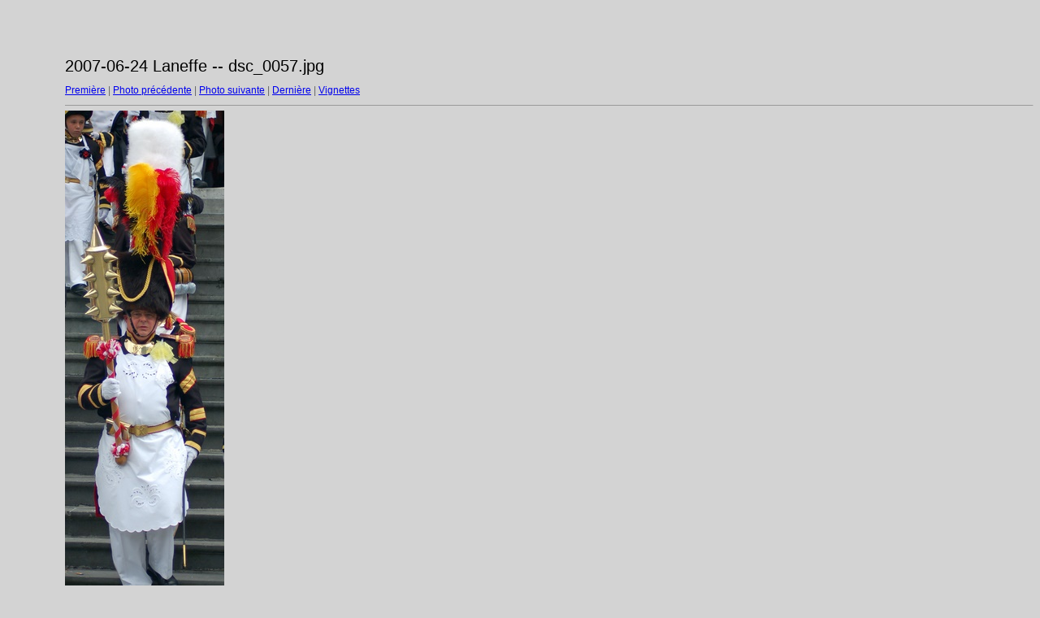

--- FILE ---
content_type: text/html
request_url: https://www.amfesm.be/Galerie/2007-Laneffe/target34.html
body_size: 472
content:
<html>
<head>
<meta http-equiv="Content-Type" content="text/html; charset=UTF-8">
<title>dsc_0057.jpg</title>
<link rel="stylesheet" href="style.css" type="text/css">
</head>
<body bgcolor="#FFFFFF" text="#000000">
<span class="textbg">2007-06-24 Laneffe -- dsc_0057.jpg </span><br> <span class="textsm"></span>
<p><span class="textreg">
<a href="target0.html">Première</a> |
<a href="target33.html">Photo précédente</a> |
<a href="target35.html">Photo suivante</a> |
<a href="target112.html">Dernière</a> | <a href="index.html">Vignettes</a><br>
</span><hr size="1">



<a href="index.html"><img src="images/dsc_0057.jpg" width="196" height="640" title="dsc_0057.jpg (large)" bytes" border="0"></a><p>
<map name="Map">
  <area shape="rect" coords="95,1,129,44" href="frameset.htm">
</map>
</body>
</html>


--- FILE ---
content_type: text/css
request_url: https://www.amfesm.be/Galerie/2007-Laneffe/style.css
body_size: 306
content:
	BODY {
	MARGIN-TOP: 70px; FONT-SIZE: 11px; BACKGROUND-ATTACHMENT: scroll;MARGIN-LEFT: 80px; BACKGROUND-REPEAT: no-repeat; FONT-FAMILY: Verdana, Arial, Helvetica, sans-serif; BACKGROUND-COLOR: #D3D3D3
}
TD {
	FONT-SIZE: 11px; FONT-FAMILY: Verdana, Arial, Helvetica, sans-serif
}
P {
	BACKGROUND: #D3D3D3
}
H1 {
	FONT-SIZE: 12px; COLOR: #979797; FONT-FAMILY: Helvetica, Verdana, Arial
}
A:hover {
	COLOR: #804c4c; BACKGROUND-COLOR: #f0efe3
}
H2 {
	FONT-SIZE: 10px; COLOR: #000000; FONT-FAMILY: Verdana, Arial, Helvetica, sans-serif
}
H3 {
	FONT-SIZE: 18px; COLOR: #000000; FONT-FAMILY: Verdana, Arial, Helvetica, sans-serif
}
.textsm {
	FONT-SIZE: 14px; COLOR: #000000; FONT-FAMILY: Verdana, Arial, Helvetica, sans-serif
}
.textbg {
	FONT-SIZE: 20px; COLOR: #000000; FONT-FAMILY: Verdana, Arial, Helvetica, sans-serif
}
.textreg {
	FONT-SIZE: 12px; COLOR: #666666; FONT-FAMILY: Verdana, Arial, Helvetica, sans-serif
}


